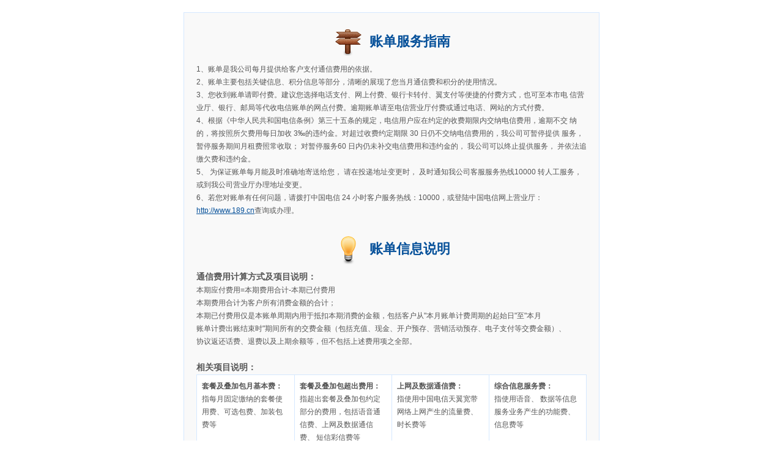

--- FILE ---
content_type: text/html
request_url: https://hd.mail.189.cn/billimg/html/guide.html
body_size: 6099
content:
<!doctype html>
<html>
<head>
  <meta http-equiv="Content-Type" content="text/html; charset=UTF-8" />
  <meta name="viewport" content="width=device-width, initial-scale=1.0" />
  <meta http-equiv="X-UA-Compatible" content="ie=edge" />

<title>客户账单阅读指南</title>
<style type="text/css">
  html{padding:0px;margin:0px;}
  body{padding:0px;margin:0px;background:#ffffff; font-size:12px; line-height:180%; color:#555}
  body,input,select,button{font-family:verdana,sans-serif}
  body,h1,h2,h3,h4,h5,h6,ul,ol,li,form,p,dl,dt,dd,table,th,td,img,blockquote{margin:0;padding:0;border:0}
  input,button,textarea,img{line-height:normal}
  abbr,acronym,address,cite,q,em,code,var,dfn,ins{font-style:normal;text-decoration:none;border:0}
  table{word-break : break-all; table-layout:fixed}
  ul,li,ol{LIST-STYLE-TYPE: none}
  h1,h2,h3,h4,h5,h6{FONT-SIZE: 100%; FONT-WEIGHT: normal}
  select,input,button,button img{vertical-align:middle}
  a,area {text-decoration: underline; color:#07519a;outline:none;/*ff*/hide-focus:expression(this.hideFocus=true);/*ie*/ }
  a:hover {text-decoration: underline;}
  .red{ color:#980000}
  .blue{color:#07519a;}
  .font14{ font-size:14px}

  .main{ width: 100%; max-width:680px; margin:20px auto;}
  .guide{ border:#d5e8ff 1px solid;padding:15px 20px; background:#f9f9f9}
  .guide_title{ padding:10px 0px; text-align:center; font-size:22px; }
  .guide_fn{ padding:0px 0px 20px 0px}
  table.t1{ background:#d5e8ff}
  table.t1 td{ padding:8px;}
</style>
</head>

<body>
<div class="main">
<div class="guide">
    <div class="guide_title blue"><strong><img src="images/guide_ico1.gif" align="absmiddle" style="margin-right:10px;">账单服务指南</strong></div>
    <div class="guide_fn">1、账单是我公司每月提供给客户支付通信费用的依据。 <br>
      2、账单主要包括关键信息、积分信息等部分，清晰的展现了您当月通信费和积分的使用情况。 <br>
      3、您收到账单请即付费。建议您选择电话支付、网上付费、银行卡转付、翼支付等便捷的付费方式，也可至本市电
      信营业厅、银行、邮局等代收电信账单的网点付费。逾期账单请至电信营业厅付费或通过电话、网站的方式付费。 <br>
      4、根据《中华人民共和国电信条例》第三十五条的规定，电信用户应在约定的收费期限内交纳电信费用，逾期不交
      纳的，将按照所欠费用每日加收 3‰的违约金。对超过收费约定期限 30 日仍不交纳电信费用的，我公司可暂停提供
      服务， 暂停服务期间月租费照常收取； 对暂停服务60 日内仍未补交电信费用和违约金的， 我公司可以终止提供服务，
      并依法追缴欠费和违约金。 <br>
      5、 为保证账单每月能及时准确地寄送给您， 请在投递地址变更时， 及时通知我公司客服服务热线10000 转人工服务，
      或到我公司营业厅办理地址变更。 <br>
      6、若您对账单有任何问题，请拨打中国电信 24 小时客户服务热线：10000，或登陆中国电信网上营业厅：
    <a href="http://www.189.cn/" target="_blank">http://www.189.cn</a>查询或办理。 </div>
	<div class="guide_title blue"><strong><img src="images/guide_ico2.gif" align="absmiddle" style="margin-right:10px;">账单信息说明</strong></div>
    <div class="guide_fn"><strong class="font14">通信费用计算方式及项目说明： </strong><br>
      本期应付费用=本期费用合计-本期已付费用 <br>
      本期费用合计为客户所有消费金额的合计； <br>
      本期已付费用仅是本账单周期内用于抵扣本期消费的金额，包括客户从"本月账单计费周期的起始日"至"本月<br>
      账单计费出账结束时"期间所有的交费金额（包括充值、现金、开户预存、营销活动预存、电子支付等交费金额）、<br>
    协议返还话费、退费以及上期余额等，但不包括上述费用项之全部。 <br>
    <br>
    <strong class="font14">相关项目说明： </strong><br>
    <table width="100%" border="0" cellpadding="0" cellspacing="1" class="t1">
      <tbody><tr>
        <td width="25%" align="left" valign="top" bgcolor="#FFFFFF"><strong>套餐及叠加包月基本费：</strong><br>
          指每月固定缴纳的套餐使用费、可选包费、加装包费等</td>
        <td width="25%" align="left" valign="top" bgcolor="#FFFFFF"><strong>套餐及叠加包超出费用：</strong><br>
        指超出套餐及叠加包约定部分的费用，包括语音通信费、上网及数据通信费、 短信彩信费等</td>
        <td width="25%" align="left" valign="top" bgcolor="#FFFFFF"><strong>上网及数据通信费：</strong><br>
        指使用中国电信天翼宽带网络上网产生的流量费、时长费等</td>
        <td width="25%" align="left" valign="top" bgcolor="#FFFFFF"><strong>综合信息服务费：</strong><br>
        指使用语音、 数据等信息服务业务产生的功能费、信息费等</td>
      </tr>
      <tr>
        <td align="left" valign="top" bgcolor="#FFFFFF"><strong>代收费：</strong><br>
		 指我公司代为收取的客户定制第三方增值业务或其它收费业务产生费用</td>
        <td align="left" valign="top" bgcolor="#FFFFFF"><strong>优惠费用：</strong><br>
		指客户参加各种促销活动而获得的费用减免</td>
        <td align="left" valign="top" bgcolor="#FFFFFF"><strong>一次性费用：</strong> <br>
          主要是指一次性收取的费用，如补卡换号费等</td>
        <td align="left" valign="top" bgcolor="#FFFFFF">&nbsp;</td>
      </tr>
    </tbody></table>
    <br>
    <strong class="font14">积分信息说明： </strong><br>
用户可通过中国电信10000 号、网上营业厅、掌上营业厅、实体营业厅等渠道查询账户积分信息<br> 
用户可通过中国电信10000 号、网上营业厅、实体营业厅等渠道进行积分兑换 
    </div>
</div>
</div>


</body></html>